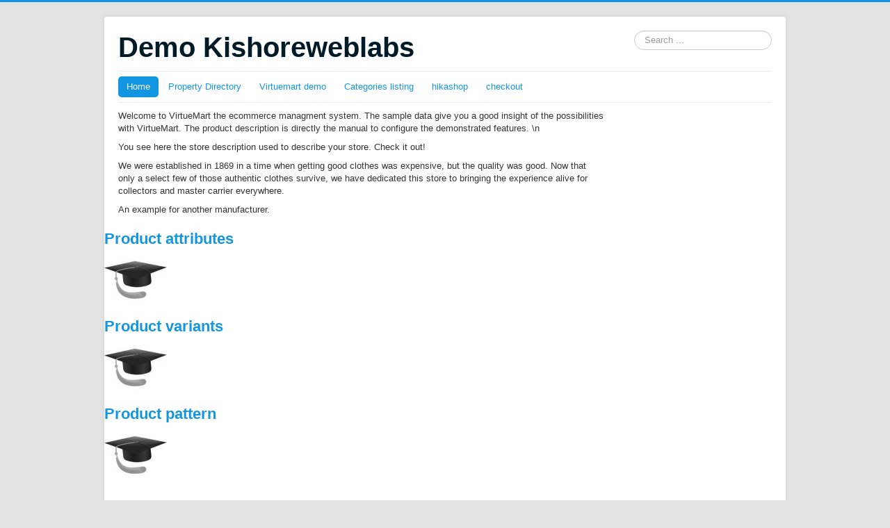

--- FILE ---
content_type: text/html; charset=utf-8
request_url: http://demo.kishoreweblabs.com/home/manufacturer/producer/by,mf_name?keyword=
body_size: 8305
content:
<!DOCTYPE html>
<html lang="en-gb" dir="ltr">
<head>
	<meta name="viewport" content="width=device-width, initial-scale=1.0" />
	<meta charset="utf-8" />
	<base href="http://demo.kishoreweblabs.com/home/manufacturer/producer/by,mf_name" />
	<meta name="title" content="Home Producer" />
	<meta name="description" content=".  Read more" />
	<meta name="generator" content="Joomla! - Open Source Content Management" />
	<title>Home Producer</title>
	<link href="http://demo.kishoreweblabs.com/home/manufacturer/producer" rel="canonical" />
	<link href="/templates/protostar/favicon.ico" rel="shortcut icon" type="image/vnd.microsoft.icon" />
	<link href="http://demo.kishoreweblabs.com/component/search/?Itemid=101&amp;orderby=mf_name&amp;virtuemart_manufacturer_id=3&amp;limit=6&amp;format=opensearch" rel="search" title="Search Demo Kishoreweblabs" type="application/opensearchdescription+xml" />
	<link href="/components/com_virtuemart/assets/css/vm-ltr-common.css?vmver=9d56ad2a" rel="stylesheet" />
	<link href="/components/com_virtuemart/assets/css/vm-ltr-site.css?vmver=9d56ad2a" rel="stylesheet" />
	<link href="/components/com_virtuemart/assets/css/vm-ltr-reviews.css?vmver=9d56ad2a" rel="stylesheet" />
	<link href="/components/com_virtuemart/assets/css/chosen.css?vmver=9d56ad2a" rel="stylesheet" />
	<link href="/components/com_virtuemart/assets/css/jquery.fancybox-1.3.4.css?vmver=9d56ad2a" rel="stylesheet" />
	<link href="/templates/protostar/css/template.css?50da4f211cd9db50132ca2693451f2be" rel="stylesheet" />
	<link href="/media/com_hikashop/css/hikashop.css?v=351" rel="stylesheet" />
	<link href="/media/com_hikashop/css/frontend_default.css?t=1536701273" rel="stylesheet" />
	<link href="/plugins/hikashop/cartnotify/media/notify-metro.css" rel="stylesheet" />
	<style>

	body.site {
		border-top: 3px solid #1396e2;
		background-color: #e3e3e3;
	}
	a {
		color: #1396e2;
	}
	.nav-list > .active > a,
	.nav-list > .active > a:hover,
	.dropdown-menu li > a:hover,
	.dropdown-menu .active > a,
	.dropdown-menu .active > a:hover,
	.nav-pills > .active > a,
	.nav-pills > .active > a:hover,
	.btn-primary {
		background: #1396e2;
	}
#hikashop_category_information_module_118 div.hikashop_subcontainer,
#hikashop_category_information_module_118 .hikashop_rtop *,#hikashop_category_information_module_118 .hikashop_rbottom * { background:#FFFFFF; }
#hikashop_category_information_module_118 div.hikashop_subcontainer,
#hikashop_category_information_module_118 div.hikashop_subcontainer span,
#hikashop_category_information_module_118 div.hikashop_container { text-align:center; }
#hikashop_category_information_module_118 div.hikashop_container { margin:10px 10px; }
#hikashop_category_information_module_118 .hikashop_subcontainer { -moz-border-radius: 5px; -webkit-border-radius: 5px; -khtml-border-radius: 5px; border-radius: 5px; }div.mod_search80 input[type="search"]{ width:auto; }
	</style>
	<script src="/media/jui/js/jquery.min.js?50da4f211cd9db50132ca2693451f2be"></script>
	<script src="/media/jui/js/jquery-noconflict.js?50da4f211cd9db50132ca2693451f2be"></script>
	<script src="/media/jui/js/jquery-migrate.min.js?50da4f211cd9db50132ca2693451f2be"></script>
	<script src="http://demo.kishoreweblabs.com/media/plg_content_vmmscroll/js/jquery-jscroll.js"></script>
	<script src="http://demo.kishoreweblabs.com/media/plg_content_vmmscroll/js/vmmscroll.js"></script>
	<script src="/components/com_virtuemart/assets/js/jquery-ui.min.js?vmver=1.9.2"></script>
	<script src="/components/com_virtuemart/assets/js/jquery.ui.autocomplete.html.js"></script>
	<script src="/components/com_virtuemart/assets/js/jquery.noconflict.js" async></script>
	<script src="/components/com_virtuemart/assets/js/vmsite.js?vmver=9d56ad2a"></script>
	<script src="/components/com_virtuemart/assets/js/chosen.jquery.min.js?vmver=9d56ad2a"></script>
	<script src="/components/com_virtuemart/assets/js/vmprices.js?vmver=9d56ad2a"></script>
	<script src="/components/com_virtuemart/assets/js/cvfind.js?vmver=9d56ad2a"></script>
	<script src="/components/com_virtuemart/assets/js/fancybox/jquery.fancybox-1.3.4.pack.js?vmver=9d56ad2a"></script>
	<script src="/components/com_virtuemart/assets/js/dynupdate.js?vmver=9d56ad2a"></script>
	<script src="/media/jui/js/bootstrap.min.js?50da4f211cd9db50132ca2693451f2be"></script>
	<script src="/templates/protostar/js/template.js?50da4f211cd9db50132ca2693451f2be"></script>
	<!--[if lt IE 9]><script src="/media/jui/js/html5.js?50da4f211cd9db50132ca2693451f2be"></script><![endif]-->
	<script src="/media/com_hikashop/js/hikashop.js?v=351"></script>
	<!--[if lt IE 9]><script src="/media/system/js/html5fallback.js?50da4f211cd9db50132ca2693451f2be"></script><![endif]-->
	<script src="/plugins/hikashop/cartnotify/media/notify.min.js"></script>
	<script>
var vmmscroll_data={"mscroll_autotrigger":"1","mscroll_autotrigger_until":"3","mscroll_product_element":".browse-view","mscroll_pagination":".vm-pagination","mscroll_pagination_next_btn":null,"mscroll_addpage":"1","mscroll_loading_html":"<div style='text-align:center;'> Loading..<br \/><img src='http:\/\/demo.kishoreweblabs.com\/media\/plg_content_vmmscroll\/images\/loader.gif' \/><\/div>","mscroll_addpage_html":"<hr \/><div><h4>Page {pageno} <\/h4><\/div>","mscroll_next_button":"<div style='text-align:center;'><a href={href} class='btn btn-warning'>Load More !<\/a><\/div>","mscroll_retrigger_until":"3","mscroll_theme":"1","mscroll_pre_script":null,"mscroll_script":null,"mscroll_debug":"0","mscroll_cache":"1","tmpl":"raw","page_id":"0_mf_name__3_6"};//<![CDATA[ 
if (typeof Virtuemart === "undefined"){
	var Virtuemart = {};}
var vmSiteurl = 'http://demo.kishoreweblabs.com/' ;
Virtuemart.vmSiteurl = vmSiteurl;
var vmLang = '&lang=en';
Virtuemart.vmLang = vmLang; 
var vmLangTag = 'en';
Virtuemart.vmLangTag = vmLangTag;
var Itemid = '&Itemid=101';
Virtuemart.addtocart_popup = "1" ; 
var usefancy = true; //]]>

jQuery.notify.defaults({"arrowShow":false,"globalPosition":"top right","elementPosition":"top right","clickToHide":true,"autoHideDelay":5000,"autoHide":true});
window.cartNotifyParams = {"reference":"global","img_url":"\/media\/com_hikashop\/images\/icons\/icon-32-newproduct.png","title":"Product added to the cart","text":"Product successfully added to the cart","wishlist_title":"Product added to the wishlist","wishlist_text":"Product successfully added to the wishlist","list_title":"Products added to the cart","list_text":"Products successfully added to the cart","list_wishlist_title":"Products added to the wishlist","list_wishlist_text":"Products successfully added to the wishlist","err_title":"Product not added to the cart","err_text":"Product not added to the cart","err_wishlist_title":"Product not added to the wishlist","err_wishlist_text":"Product not added to the wishlist"};

	</script>

</head>
<body class="site com_virtuemart view-category no-layout no-task itemid-101">
	<!-- Body -->
	<div class="body" id="top">
		<div class="container">
			<!-- Header -->
			<header class="header" role="banner">
				<div class="header-inner clearfix">
					<a class="brand pull-left" href="/">
						<span class="site-title" title="Demo Kishoreweblabs">Demo Kishoreweblabs</span>											</a>
					<div class="header-search pull-right">
						<div class="search mod_search80">
	<form action="/home" method="post" class="form-inline" role="search">
		<label for="mod-search-searchword80" class="element-invisible">Search ...</label> <input name="searchword" id="mod-search-searchword80" maxlength="200"  class="inputbox search-query input-medium" type="search" size="20" placeholder="Search ..." />		<input type="hidden" name="task" value="search" />
		<input type="hidden" name="option" value="com_search" />
		<input type="hidden" name="Itemid" value="101" />
	</form>
</div>

					</div>
				</div>
			</header>
							<nav class="navigation" role="navigation">
					<div class="navbar pull-left">
						<a class="btn btn-navbar collapsed" data-toggle="collapse" data-target=".nav-collapse">
							<span class="element-invisible">Toggle Navigation</span>
							<span class="icon-bar"></span>
							<span class="icon-bar"></span>
							<span class="icon-bar"></span>
						</a>
					</div>
					<div class="nav-collapse">
						<ul class="nav menu nav-pills mod-list">
<li class="item-101 current active"><a href="/home" >Home</a></li><li class="item-119"><a href="/property" >Property Directory</a></li><li class="item-122 default"><a href="/" >Virtuemart demo</a></li><li class="item-140"><a href="/hikashop-menu-for-categories-listing" >Categories listing</a></li><li class="item-141"><a href="/hikashop-menu-for-products-listing" >hikashop</a></li><li class="item-154"><a href="/checkout" >checkout</a></li></ul>

					</div>
				</nav>
						
			<div class="row-fluid">
								<main id="content" role="main" class="span9">
					<!-- Begin Content -->
					
					<div id="system-message-container">
	</div>

					 <div class="category-view"> 	<div class="vendor-store-desc">
		<p>Welcome to VirtueMart the ecommerce managment system. The sample data give you a good insight of the possibilities with VirtueMart. The product description is directly the manual to configure the demonstrated features. \n </p><p>You see here the store description used to describe your store. Check it out!</p> <p>We were established in 1869 in a time when getting good clothes was expensive, but the quality was good. Now that only a select few of those authentic clothes survive, we have dedicated this store to bringing the experience alive for collectors and master carrier everywhere.</p>	</div>
<div class="category_description">
	</div>
        <div class="manufacturer-description">
			<p>An example for another manufacturer.</p>        </div>
	
<div class="category-view">

  <div class="row">
            <div class="category floatleft width33 vertical-separator">
      <div class="spacer">
        <h2>
          <a href="/home/product-attributes" title="Product attributes"  >
          Product attributes          <br />
          <img src="/images/virtuemart/category/resized/student_hat_16_0x90.jpg" alt="student_hat_16" class="browseCategoryImage" />          </a>
        </h2>
      </div>
    </div>
	        <div class="category floatleft width33 vertical-separator">
      <div class="spacer">
        <h2>
          <a href="/home/product-variants" title="Product variants"  >
          Product variants          <br />
          <img src="/images/virtuemart/category/resized/student_hat_16_0x90.jpg" alt="student_hat_16" class="browseCategoryImage" />          </a>
        </h2>
      </div>
    </div>
	        <div class="category floatleft width33 ">
      <div class="spacer">
        <h2>
          <a href="/home/product-pattern" title="Product pattern"  >
          Product pattern          <br />
          <img src="/images/virtuemart/category/resized/student_hat_16_0x90.jpg" alt="student_hat_16" class="browseCategoryImage" />          </a>
        </h2>
      </div>
    </div>
	        <div class="clear"></div>
	</div>
		    	    <div class="horizontal-separator"></div>
	      <div class="row">
            <div class="category floatleft width33 vertical-separator">
      <div class="spacer">
        <h2>
          <a href="/home/pagination" title="Pagination"  >
          Pagination          <br />
          <img src="/images/virtuemart/category/resized/student_hat_16_0x90.jpg" alt="student_hat_16" class="browseCategoryImage" />          </a>
        </h2>
      </div>
    </div>
	        <div class="category floatleft width33 vertical-separator">
      <div class="spacer">
        <h2>
          <a href="/home/headpiece" title="Headpiece"  >
          Headpiece          <br />
          <img src="/images/virtuemart/product/resized/hat1_0x90.png" alt="virtuemart #1" class="browseCategoryImage" />          </a>
        </h2>
      </div>
    </div>
	        <div class="category floatleft width33 ">
      <div class="spacer">
        <h2>
          <a href="/home/wear" title="Wear"  >
          Wear          <br />
          <img src="/images/virtuemart/product/resized/tshirt5_0x90.png" alt="virtuemart warp5" class="browseCategoryImage" />          </a>
        </h2>
      </div>
    </div>
	        <div class="clear"></div>
	</div>
		    </div><div class="browse-view">

	<!--BEGIN Search Box -->
	<div class="virtuemart_search">
		<form action="/home" method="get">
			
						<div class="vm-search-custom-values">
				<div class="vm-search-custom-values-group"><div class="vm-custom-title-select">String, searchable attribute</div><select id="customfields98" name="customfields[98]" class="inputbox vm-chzn-select changeSendForm">
	<option value="" selected="selected">-- Select --</option>
	<option value="String, in cart">String, in cart</option>
</select>
</div><div class="clear"></div>			</div>
						<div class="vm-search-custom-search-input">
				<input name="keyword" class="inputbox" type="text" size="40" value=""/>
				<input type="submit" value="Search in shop" class="button" onclick="this.form.keyword.focus();"/>
								<span class="vm-search-descr"> Leave the search box empty to find all products, or enter a search term to find a specific product.</span>
			</div>

			<!-- input type="hidden" name="showsearch" value="true"/ -->
			<input type="hidden" name="view" value="category"/>
			<input type="hidden" name="option" value="com_virtuemart"/>
			<input type="hidden" name="virtuemart_category_id" value="0"/>
			<input type="hidden" name="Itemid" value="101"/>
		</form>
	</div>
	<!-- End Search Box -->

<div class="orderby-displaynumber">
	<div class="floatleft vm-order-list">
		<div class="orderlistcontainer"><div class="title">Sort by</div><div class="activeOrder"><a title=" +/-" href="/home/manufacturer/producer/by,mf_name/dirDesc?keyword=">Manufacturer Name  +/-</a></div><div class="orderlist"><div><a title="Product Name" href="/home/manufacturer/producer/by,product_name?keyword=">Product Name</a></div><div><a title="Product SKU" href="/home/manufacturer/producer/by,product_sku?keyword=">Product SKU</a></div><div><a title="Ordering" href="/home/manufacturer/producer/by,ordering?keyword=">Ordering</a></div></div></div>		 <div class="orderlistcontainer"><div class="title">Manufacturer: </div><div class="activeOrder">Producer</div><div class="orderlist"><div><a title="" href="/by,mf_name">All Manufacturers</a></div><div><a title="Default" href="/home/manufacturer/default/by,mf_name?keyword=">Default</a></div><div><a title="Manufacturer" href="/home/manufacturer/manufacturer/by,mf_name?keyword=">Manufacturer</a></div></div></div><div class="clear"></div>	</div>
	<div class="vm-pagination vm-pagination-top">
				<span class="vm-page-counter"></span>
	</div>
	<div class="floatright display-number">
Results 1 - 6 of 6<br/><select id="limit" name="limit" class="inputbox" size="1" onchange="window.top.location.href=this.options[this.selectedIndex].value">
	<option value="/home/manufacturer/producer/by,mf_name?keyword=" selected="selected">6</option>
	<option value="/home/manufacturer/producer/by,mf_name/results,1-12?keyword=">12</option>
	<option value="/home/manufacturer/producer/by,mf_name/results,1-18?keyword=">18</option>
</select>
</div>

	<div class="clear"></div>
</div> <!-- end of orderby-displaynumber -->

<h1>Producer</h1>

		<div class="row">
			<div class="product vm-col vm-col-3 vertical-separator">
		<div class="spacer product-container">
			<div class="vm-product-media-container">

					<a title="Dress Shirt with tie" href="/home/wear/dress-shirt-with-tie-detail">
						<img src="/images/virtuemart/product/resized/shirt1_0x90.png" alt="virtuemart sample" class="browseProductImage" />					</a>

			</div>

			<div class="vm-product-rating-container">
				
<div title=" Rating: 5/5" class="ratingbox" >
  <div class="stars-orange" style="width:110.4px"></div>
</div>
						<span class="vmicon vm2-normalstock" title="We have plenty of stock for this product"></span>
							</div>


				<div class="vm-product-descr-container-1">
					<h2><a href="/home/wear/dress-shirt-with-tie-detail" >Dress Shirt with tie</a></h2>
										<p class="product_s_desc">
						Fine feathers make fine birds - time to get serious.											</p>
							</div>


						<div class="vm3pr-6"> <div class="product-price" id="productPrice154">
	<div class="PricebasePriceVariant vm-display vm-price-value"><span class="vm-price-desc">Base price for variant: </span><span class="PricebasePriceVariant">40,83 €</span></div><div class="PricesalesPrice vm-display vm-price-value"><span class="vm-price-desc">Sales price: </span><span class="PricesalesPrice">49,00 €</span></div><div class="PricepriceWithoutTax vm-display vm-price-value"><span class="vm-price-desc">Sales price without tax: </span><span class="PricepriceWithoutTax">40,83 €</span></div><div class="PricediscountAmount vm-nodisplay"><span class="vm-price-desc">Discount: </span><span class="PricediscountAmount"></span></div><div class="PricetaxAmount vm-display vm-price-value"><span class="vm-price-desc">Tax amount: </span><span class="PricetaxAmount">8,17 €</span></div><div class="PriceunitPrice vm-nodisplay"><span class="vm-price-desc">Price / COM_VIRTUEMART_UNIT_SYMBOL_: </span><span class="PriceunitPrice"></span></div></div>				<div class="clear"></div>
			</div>
						<div class="vm3pr-2"> 	<div class="addtocart-area">
		<form method="post" class="product js-recalculate" action="/home" autocomplete="off" >
			<div class="vm-customfields-wrap">
					<div class="product-fields">
		<div class="product-field product-field-type-A">
									<span class="product-fields-title-wrapper"><span class="product-fields-title"><strong>Generic Child Variant</strong></span>
						<span class="hasTooltip" title="&lt;strong&gt;Generic Child Variant&lt;/strong&gt;&lt;br /&gt;Also with tooltip"><img src="/media/system/images/tooltip.png" alt="Tooltip" /></span></span>
				<div class="product-field-display"><select name="field[154][412][customfield_value]" size="1" class="vm-chzn-select no-vm-bind avselection" onchange="window.top.location.href=this.options[this.selectedIndex].value" reload=1>
	<option value="/home/dress-shirt-with-tie-detail" selected="selected">Choose a variant</option>
	<option value="/home/wear/dress-shirt-with-tie-s-detail">DS-Small (49,00 &euro;)</option>
	<option value="/home/wear/dress-shirt-with-tie-l-detail">DS-Large (49,00 &euro;)</option>
</select>
</div>			</div>
		      <div class="clear"></div>
	</div>
	<div class="product-fields">
		<div class="product-field product-field-type-S">
									<span class="product-fields-title-wrapper"><span class="product-fields-title"><strong>String, is input</strong></span>
						<span class="hasTooltip" title="&lt;strong&gt;String, is input&lt;/strong&gt;&lt;br /&gt;Select a variant"><img src="/media/system/images/tooltip.png" alt="Tooltip" /></span></span>
				<div class="product-field-display"><select name="customProductData[154][13]" class="vm-chzn-select">
	<option value="413">Silver Buttons +0,00 &euro;</option>
	<option value="414">Gold Buttons +12,00 &euro;</option>
</select>
</div>			</div>
		      <div class="clear"></div>
	</div>
			</div>			
				
    <div class="addtocart-bar">
	            <!-- <label for="quantity154" class="quantity_box">Quantity: </label> -->
            <span class="quantity-box">
				<input type="hidden" class="quantity-input js-recalculate" name="quantity[]"
                       data-errStr="You can buy this product only in multiples of %s pieces!"
                       value="1" init="1" step="1"  />
			</span>
			<span class="addtocart-button">
				<span name="addtocart" class="addtocart-button-disabled" title="Choose a variant" >Choose a variant</span>                </span>             <input type="hidden" name="virtuemart_product_id[]" value="154"/>
            <noscript><input type="hidden" name="task" value="add"/></noscript> 
    </div>			<input type="hidden" name="option" value="com_virtuemart"/>
			<input type="hidden" name="view" value="cart"/>
			<input type="hidden" name="virtuemart_product_id[]" value="154"/>
			<input type="hidden" name="pname" value="Dress Shirt with tie"/>
			<input type="hidden" name="pid" value="154"/>
			<input type="hidden" name="Itemid" value="101"/>		</form>

	</div>

			</div>

			<div class="vm-details-button">
				<a href="/home/wear/dress-shirt-with-tie-detail" title="Dress Shirt with tie" class="product-details">Product details</a>			</div>
				</div>
	</div>

		<div class="product vm-col vm-col-3 vertical-separator">
		<div class="spacer product-container">
			<div class="vm-product-media-container">

					<a title="T-Shirt classic blue" href="/home/wear/t-shirt-classic-blue-detail">
						<img src="/images/virtuemart/product/resized/tshirt8_0x90.png" alt="virtuemart sample" class="browseProductImage" />					</a>

			</div>

			<div class="vm-product-rating-container">
				
<div title=" Rating: 5/5" class="ratingbox" >
  <div class="stars-orange" style="width:115.2px"></div>
</div>
						<span class="vmicon vm2-normalstock" title="We have plenty of stock for this product"></span>
							</div>


				<div class="vm-product-descr-container-1">
					<h2><a href="/home/wear/t-shirt-classic-blue-detail" >T-Shirt classic blue</a></h2>
										<p class="product_s_desc">
						Freetime & leisure 360° comrade.											</p>
							</div>


						<div class="vm3pr-6"> <div class="product-price" id="productPrice155">
	<div class="PricebasePriceVariant vm-display vm-price-value"><span class="vm-price-desc">Base price for variant: </span><span class="PricebasePriceVariant">24,17 €</span></div><span class="price-crossed" ></span><div class="PricesalesPrice vm-display vm-price-value"><span class="vm-price-desc">Sales price: </span><span class="PricesalesPrice">27,55 €</span></div><div class="PricediscountedPriceWithoutTax vm-display vm-price-value"><span class="vm-price-desc">Sales price without tax: </span><span class="PricediscountedPriceWithoutTax">22,96 €</span></div><div class="PricediscountAmount vm-display vm-price-value"><span class="vm-price-desc">Discount: </span><span class="PricediscountAmount">-1,45 €</span></div><div class="PricetaxAmount vm-display vm-price-value"><span class="vm-price-desc">Tax amount: </span><span class="PricetaxAmount">4,59 €</span></div><div class="PriceunitPrice vm-nodisplay"><span class="vm-price-desc">Price / COM_VIRTUEMART_UNIT_SYMBOL_: </span><span class="PriceunitPrice"></span></div></div>				<div class="clear"></div>
			</div>
						<div class="vm3pr-2"> 	<div class="addtocart-area">
		<form method="post" class="product js-recalculate" action="/home" autocomplete="off" >
			<div class="vm-customfields-wrap">
					<div class="product-fields">
		<div class="product-field product-field-type-A">
									<span class="product-fields-title-wrapper"><span class="product-fields-title"><strong>Generic Child Variant</strong></span>
						<span class="hasTooltip" title="&lt;strong&gt;Generic Child Variant&lt;/strong&gt;&lt;br /&gt;Also with tooltip"><img src="/media/system/images/tooltip.png" alt="Tooltip" /></span></span>
				<div class="product-field-display"><select name="field[155][415][customfield_value]" size="1" class="vm-chzn-select no-vm-bind avselection" onchange="window.top.location.href=this.options[this.selectedIndex].value" reload=1>
	<option value="/home/t-shirt-classic-blue-detail" selected="selected">Choose a variant</option>
	<option value="/home/wear/t-shirt-classic-s-detail">TS-Small (27,55 &euro;)</option>
	<option value="/home/wear/t-shirt-classic-m-detail">TS-Medium (27,55 &euro;)</option>
	<option value="/home/wear/t-shirt-classic-l-detail">TS-Large (27,55 &euro;)</option>
</select>
</div>			</div>
		      <div class="clear"></div>
	</div>
			</div>			
				
    <div class="addtocart-bar">
	            <!-- <label for="quantity155" class="quantity_box">Quantity: </label> -->
            <span class="quantity-box">
				<input type="hidden" class="quantity-input js-recalculate" name="quantity[]"
                       data-errStr="You can buy this product only in multiples of %s pieces!"
                       value="1" init="1" step="1"  />
			</span>
			<span class="addtocart-button">
				<span name="addtocart" class="addtocart-button-disabled" title="Choose a variant" >Choose a variant</span>                </span>             <input type="hidden" name="virtuemart_product_id[]" value="155"/>
            <noscript><input type="hidden" name="task" value="add"/></noscript> 
    </div>			<input type="hidden" name="option" value="com_virtuemart"/>
			<input type="hidden" name="view" value="cart"/>
			<input type="hidden" name="virtuemart_product_id[]" value="155"/>
			<input type="hidden" name="pname" value="T-Shirt classic blue"/>
			<input type="hidden" name="pid" value="155"/>
			<input type="hidden" name="Itemid" value="101"/>		</form>

	</div>

			</div>

			<div class="vm-details-button">
				<a href="/home/wear/t-shirt-classic-blue-detail" title="T-Shirt classic blue" class="product-details">Product details</a>			</div>
				</div>
	</div>

		<div class="product vm-col vm-col-3 ">
		<div class="spacer product-container">
			<div class="vm-product-media-container">

					<a title="PATTERN Product variants" href="/home/product-variants/pattern-product-variants-detail">
						<img src="/images/virtuemart/product/resized/cart_logo_0x90.jpg" alt="virtuemart cart logo" class="browseProductImage" />					</a>

			</div>

			<div class="vm-product-rating-container">
				
<div title=" Rating: 5/5" class="ratingbox" >
  <div class="stars-orange" style="width:110.4px"></div>
</div>
						<span class="vmicon vm2-normalstock" title="We have plenty of stock for this product"></span>
							</div>


				<div class="vm-product-descr-container-1">
					<h2><a href="/home/product-variants/pattern-product-variants-detail" >PATTERN Product variants</a></h2>
										<p class="product_s_desc">
											</p>
							</div>


						<div class="vm3pr-6"> <div class="product-price" id="productPrice170">
	<div class="PricebasePriceVariant vm-display vm-price-value"><span class="vm-price-desc">Base price for variant: </span><span class="PricebasePriceVariant">10,00 €</span></div><div class="PricesalesPrice vm-display vm-price-value"><span class="vm-price-desc">Sales price: </span><span class="PricesalesPrice">11,00 €</span></div><div class="PricepriceWithoutTax vm-display vm-price-value"><span class="vm-price-desc">Sales price without tax: </span><span class="PricepriceWithoutTax">10,00 €</span></div><div class="PricediscountAmount vm-nodisplay"><span class="vm-price-desc">Discount: </span><span class="PricediscountAmount"></span></div><div class="PricetaxAmount vm-display vm-price-value"><span class="vm-price-desc">Tax amount: </span><span class="PricetaxAmount">1,00 €</span></div><div class="PriceunitPrice vm-nodisplay"><span class="vm-price-desc">Price / COM_VIRTUEMART_UNIT_SYMBOL_: </span><span class="PriceunitPrice"></span></div></div>				<div class="clear"></div>
			</div>
						<div class="vm3pr-2"> 	<div class="addtocart-area">
		<form method="post" class="product js-recalculate" action="/home" autocomplete="off" >
			<div class="vm-customfields-wrap">
							</div>			
				
    <div class="addtocart-bar">
	            <!-- <label for="quantity170" class="quantity_box">Quantity: </label> -->
            <span class="quantity-box">
				<input type="text" class="quantity-input js-recalculate" name="quantity[]"
                       data-errStr="You can buy this product only in multiples of %s pieces!"
                       value="1" init="1" step="1"  />
			</span>
			                <span class="quantity-controls js-recalculate">
				<input type="button" class="quantity-controls quantity-plus"/>
				<input type="button" class="quantity-controls quantity-minus"/>
			</span>
			<span class="addtocart-button">
				<input type="submit" name="addtocart" class="addtocart-button" value="Add to Cart" title="Add to Cart" />                </span>             <input type="hidden" name="virtuemart_product_id[]" value="170"/>
            <noscript><input type="hidden" name="task" value="add"/></noscript> 
    </div>			<input type="hidden" name="option" value="com_virtuemart"/>
			<input type="hidden" name="view" value="cart"/>
			<input type="hidden" name="virtuemart_product_id[]" value="170"/>
			<input type="hidden" name="pname" value="PATTERN Product variants"/>
			<input type="hidden" name="pid" value="170"/>
			<input type="hidden" name="Itemid" value="101"/>		</form>

	</div>

			</div>

			<div class="vm-details-button">
				<a href="/home/product-variants/pattern-product-variants-detail" title="PATTERN Product variants" class="product-details">Product details</a>			</div>
				</div>
	</div>

	    <div class="clear"></div>
  </div>
      	<div class="horizontal-separator"></div>
			<div class="row">
			<div class="product vm-col vm-col-3 vertical-separator">
		<div class="spacer product-container">
			<div class="vm-product-media-container">

					<a title="Advanced PATTERN" href="/home/product-pattern/advanced-pattern-detail">
						<img src="/images/virtuemart/product/resized/cart_logo_0x90.jpg" alt="virtuemart cart logo" class="browseProductImage" />					</a>

			</div>

			<div class="vm-product-rating-container">
				
<div title=" Rating: 4/5" class="ratingbox" >
  <div class="stars-orange" style="width:105.6px"></div>
</div>
						<span class="vmicon vm2-normalstock" title="We have plenty of stock for this product"></span>
							</div>


				<div class="vm-product-descr-container-1">
					<h2><a href="/home/product-pattern/advanced-pattern-detail" >Advanced PATTERN</a></h2>
										<p class="product_s_desc">
						Showcase advanced pattern usage.											</p>
							</div>


						<div class="vm3pr-5"> <div class="product-price" id="productPrice204">
	<div class="PricebasePriceVariant vm-display vm-price-value"><span class="vm-price-desc">Base price for variant: </span><span class="PricebasePriceVariant">25,00 €</span></div><div class="PricesalesPrice vm-display vm-price-value"><span class="vm-price-desc">Sales price: </span><span class="PricesalesPrice">30,00 €</span></div><div class="PricepriceWithoutTax vm-display vm-price-value"><span class="vm-price-desc">Sales price without tax: </span><span class="PricepriceWithoutTax">25,00 €</span></div><div class="PricediscountAmount vm-nodisplay"><span class="vm-price-desc">Discount: </span><span class="PricediscountAmount"></span></div><div class="PricetaxAmount vm-display vm-price-value"><span class="vm-price-desc">Tax amount: </span><span class="PricetaxAmount">5,00 €</span></div><div class="PriceunitPrice vm-nodisplay"><span class="vm-price-desc">Price / COM_VIRTUEMART_UNIT_SYMBOL_: </span><span class="PriceunitPrice"></span></div></div>				<div class="clear"></div>
			</div>
						<div class="vm3pr-3"> 	<div class="addtocart-area">
		<form method="post" class="product js-recalculate" action="/home" autocomplete="off" >
			<div class="vm-customfields-wrap">
							</div>			
				
    <div class="addtocart-bar">
	            <!-- <label for="quantity204" class="quantity_box">Quantity: </label> -->
            <span class="quantity-box">
				<input type="text" class="quantity-input js-recalculate" name="quantity[]"
                       data-errStr="You can buy this product only in multiples of %s pieces!"
                       value="1" init="1" step="1"  />
			</span>
			                <span class="quantity-controls js-recalculate">
				<input type="button" class="quantity-controls quantity-plus"/>
				<input type="button" class="quantity-controls quantity-minus"/>
			</span>
			<span class="addtocart-button">
				<input type="submit" name="addtocart" class="addtocart-button" value="Add to Cart" title="Add to Cart" />                </span>             <input type="hidden" name="virtuemart_product_id[]" value="204"/>
            <noscript><input type="hidden" name="task" value="add"/></noscript> 
    </div>			<input type="hidden" name="option" value="com_virtuemart"/>
			<input type="hidden" name="view" value="cart"/>
			<input type="hidden" name="virtuemart_product_id[]" value="204"/>
			<input type="hidden" name="pname" value="Advanced PATTERN"/>
			<input type="hidden" name="pid" value="204"/>
			<input type="hidden" name="Itemid" value="101"/>		</form>

	</div>

			</div>

			<div class="vm-details-button">
				<a href="/home/product-pattern/advanced-pattern-detail" title="Advanced PATTERN" class="product-details">Product details</a>			</div>
				</div>
	</div>

		<div class="product vm-col vm-col-3 vertical-separator">
		<div class="spacer product-container">
			<div class="vm-product-media-container">

					<a title="Multi Variant" href="/home/product-variants/multi-variant-detail">
						<img src="/images/virtuemart/product/resized/tshirt5_0x90.png" alt="virtuemart warp5" class="browseProductImage" />					</a>

			</div>

			<div class="vm-product-rating-container">
				
<div title=" Rating: 5/5" class="ratingbox" >
  <div class="stars-orange" style="width:120px"></div>
</div>
						<span class="vmicon vm2-normalstock" title="We have plenty of stock for this product"></span>
							</div>


				<div class="vm-product-descr-container-1">
					<h2><a href="/home/product-variants/multi-variant-detail" >Multi Variant</a></h2>
										<p class="product_s_desc">
						Depended Multivariants											</p>
							</div>


						<div class="vm3pr-5"> <div class="product-price" id="productPrice300">
	<div class="PricebasePriceVariant vm-display vm-price-value"><span class="vm-price-desc">Base price for variant: </span><span class="PricebasePriceVariant">10,00 €</span></div><div class="PricesalesPrice vm-display vm-price-value"><span class="vm-price-desc">Sales price: </span><span class="PricesalesPrice">11,00 €</span></div><div class="PricepriceWithoutTax vm-display vm-price-value"><span class="vm-price-desc">Sales price without tax: </span><span class="PricepriceWithoutTax">10,00 €</span></div><div class="PricediscountAmount vm-nodisplay"><span class="vm-price-desc">Discount: </span><span class="PricediscountAmount"></span></div><div class="PricetaxAmount vm-display vm-price-value"><span class="vm-price-desc">Tax amount: </span><span class="PricetaxAmount">1,00 €</span></div><div class="PriceunitPrice vm-nodisplay"><span class="vm-price-desc">Price / COM_VIRTUEMART_UNIT_SYMBOL_: </span><span class="PriceunitPrice"></span></div></div>				<div class="clear"></div>
			</div>
						<div class="vm3pr-3"> 	<div class="addtocart-area">
		<form method="post" class="product js-recalculate" action="/home" autocomplete="off" >
			<div class="vm-customfields-wrap">
					<div class="product-fields">
		<div class="product-field product-field-type-C">
									<span class="product-fields-title-wrapper"><span class="product-fields-title"><strong>Multi Variant</strong></span>
						<span class="hasTooltip" title="&lt;strong&gt;Multi Variant&lt;/strong&gt;&lt;br /&gt;Also with tooltip"><img src="/media/system/images/tooltip.png" alt="Tooltip" /></span></span>
				<div class="product-field-display"><select name="field[300][300][customfield_value][0]" class="vm-chzn-select cvselection no-vm-bind" style="min-width:70px;" reload="1" data-cvsel="field300">
	<option value="" selected="selected">-- Select --</option>
	<option value="46.0000">46.0</option>
	<option value="51.0000">51.0</option>
	<option value="56.0000">56.0</option>
	<option value="61.0000">61.0</option>
</select>
<select name="field[300][300][customfield_value][1]" class="vm-chzn-select cvselection no-vm-bind" style="min-width:70px;" reload="1" data-cvsel="field300">
	<option value="" selected="selected">-- Select --</option>
</select>
<select name="field[300][300][customfield_value][2]" class="vm-chzn-select cvselection no-vm-bind" style="min-width:70px;" reload="1" data-cvsel="field300">
	<option value="0" selected="selected">-- Select --</option>
</select>
</div>			</div>
		      <div class="clear"></div>
	</div>
			</div>			
				
    <div class="addtocart-bar">
	            <!-- <label for="quantity300" class="quantity_box">Quantity: </label> -->
            <span class="quantity-box">
				<input type="hidden" class="quantity-input js-recalculate" name="quantity[]"
                       data-errStr="You can buy this product only in multiples of %s pieces!"
                       value="1" init="1" step="1"  />
			</span>
			<span class="addtocart-button">
				<span name="addtocart" class="addtocart-button-disabled" title="Choose a variant" >Choose a variant</span>                </span>             <input type="hidden" name="virtuemart_product_id[]" value="300"/>
            <noscript><input type="hidden" name="task" value="add"/></noscript> 
    </div>			<input type="hidden" name="option" value="com_virtuemart"/>
			<input type="hidden" name="view" value="cart"/>
			<input type="hidden" name="virtuemart_product_id[]" value="300"/>
			<input type="hidden" name="pname" value="Multi Variant"/>
			<input type="hidden" name="pid" value="300"/>
			<input type="hidden" name="Itemid" value="101"/>		</form>

	</div>

			</div>

			<div class="vm-details-button">
				<a href="/home/product-variants/multi-variant-detail" title="Multi Variant" class="product-details">Product details</a>			</div>
				</div>
	</div>

		<div class="product vm-col vm-col-3 ">
		<div class="spacer product-container">
			<div class="vm-product-media-container">

					<a title="FAC #0 20" href="/home/pagination/fac-0-20-detail">
						<img src="/images/virtuemart/product/resized/cart_logo_0x90.jpg" alt="virtuemart cart logo" class="browseProductImage" />					</a>

			</div>

			<div class="vm-product-rating-container">
				
<div title=" Rating: 4/5" class="ratingbox" >
  <div class="stars-orange" style="width:91.2px"></div>
</div>
						<span class="vmicon vm2-normalstock" title="We have plenty of stock for this product"></span>
							</div>


				<div class="vm-product-descr-container-1">
					<h2><a href="/home/pagination/fac-0-20-detail" >FAC #0 20</a></h2>
										<p class="product_s_desc">
											</p>
							</div>


						<div class="vm3pr-5"> <div class="product-price" id="productPrice1200">
	<div class="PricebasePriceVariant vm-display vm-price-value"><span class="vm-price-desc">Base price for variant: </span><span class="PricebasePriceVariant">80,00 €</span></div><div class="PricesalesPrice vm-display vm-price-value"><span class="vm-price-desc">Sales price: </span><span class="PricesalesPrice">96,00 €</span></div><div class="PricepriceWithoutTax vm-display vm-price-value"><span class="vm-price-desc">Sales price without tax: </span><span class="PricepriceWithoutTax">80,00 €</span></div><div class="PricediscountAmount vm-nodisplay"><span class="vm-price-desc">Discount: </span><span class="PricediscountAmount"></span></div><div class="PricetaxAmount vm-display vm-price-value"><span class="vm-price-desc">Tax amount: </span><span class="PricetaxAmount">16,00 €</span></div><div class="PriceunitPrice vm-nodisplay"><span class="vm-price-desc">Price / COM_VIRTUEMART_UNIT_SYMBOL_: </span><span class="PriceunitPrice"></span></div></div>				<div class="clear"></div>
			</div>
						<div class="vm3pr-3"> 	<div class="addtocart-area">
		<form method="post" class="product js-recalculate" action="/home" autocomplete="off" >
			<div class="vm-customfields-wrap">
							</div>			
				
    <div class="addtocart-bar">
	            <!-- <label for="quantity1200" class="quantity_box">Quantity: </label> -->
            <span class="quantity-box">
				<input type="text" class="quantity-input js-recalculate" name="quantity[]"
                       data-errStr="You can buy this product only in multiples of %s pieces!"
                       value="1" init="1" step="1"  />
			</span>
			                <span class="quantity-controls js-recalculate">
				<input type="button" class="quantity-controls quantity-plus"/>
				<input type="button" class="quantity-controls quantity-minus"/>
			</span>
			<span class="addtocart-button">
				<input type="submit" name="addtocart" class="addtocart-button" value="Add to Cart" title="Add to Cart" />                </span>             <input type="hidden" name="virtuemart_product_id[]" value="1200"/>
            <noscript><input type="hidden" name="task" value="add"/></noscript> 
    </div>			<input type="hidden" name="option" value="com_virtuemart"/>
			<input type="hidden" name="view" value="cart"/>
			<input type="hidden" name="virtuemart_product_id[]" value="1200"/>
			<input type="hidden" name="pname" value="FAC #0 20"/>
			<input type="hidden" name="pid" value="1200"/>
			<input type="hidden" name="Itemid" value="101"/>		</form>

	</div>

			</div>

			<div class="vm-details-button">
				<a href="/home/pagination/fac-0-20-detail" title="FAC #0 20" class="product-details">Product details</a>			</div>
				</div>
	</div>

	    <div class="clear"></div>
  </div>
      		<div class="vm-pagination vm-pagination-bottom"><span class="vm-page-counter"></span></div>
	</div>

</div>

<!-- end browse-view --><script id="updateChosen_js" type="text/javascript">//<![CDATA[ 
if (typeof Virtuemart === "undefined")
	var Virtuemart = {},vm1;
	Virtuemart.updateChosenDropdownLayout = function() {
		var vm2string = {editImage: 'edit image',select_all_text: 'Select all',select_some_options_text: 'Available for all'};
		jQuery(".vm-chzn-select").each( function () {
			var swidth = jQuery(this).css("width")+10;
			jQuery(this).chosen({enable_select_all: true,select_all_text : vm2string.select_all_text,select_some_options_text:vm2string.select_some_options_text,disable_search_threshold: 5, width: swidth});
		});
	}
	Virtuemart.updateChosenDropdownLayout(); //]]>
</script><script id="vm.countryState_js" type="text/javascript">//<![CDATA[ 
jQuery(document).ready( function($) {
			$("#virtuemart_country_id_field").vm2front("list",{dest : "#virtuemart_state_id_field",ids : "",prefiks : ""});
		}); //]]>
</script><script id="vm.countryStateshipto__js" type="text/javascript">//<![CDATA[ 
jQuery(document).ready( function($) {
			$("#shipto_virtuemart_country_id_field").vm2front("list",{dest : "#shipto_virtuemart_state_id_field",ids : "",prefiks : "shipto_"});
		}); //]]>
</script><script id="cvselvarsa572c9000810c26c29c631f3d3a2294d_js" type="text/javascript">//<![CDATA[ 
jQuery(document).ready(function($) {
							
							$('select[data-cvsel="field300"]').off('change',Virtuemart.cvFind);
							$('select[data-cvsel="field300"]').on('change', { variants:[["/home/product-variants/multi-variant-detail","","","0"],["/home/product-variants/multi-variant-2-detail","46.0000","68.5000","Advanced"],["/home/product-variants/multi-variant-3-detail","46.0000","68.5000","Premium"],["/home/product-variants/multi-variant-4-detail","46.0000","71.0000","Advanced"],["/home/product-variants/multi-variant-5-detail","46.0000","71.0000","Premium"],["/home/product-variants/multi-variant-6-detail","51.0000","68.5000","Advanced"],["/home/product-variants/multi-variant-7-detail","51.0000","71.0000","Advanced"],["/home/product-variants/multi-variant-8-detail","51.0000","71.0000","Premium"],["/home/product-variants/multi-variant-9-detail","51.0000","73.5000","Advanced"],["/home/product-variants/multi-variant-10-detail","51.0000","73.5000","Premium"],["/home/product-variants/multi-variant-11-detail","56.0000","73.5000","Advanced"],["/home/product-variants/multi-variant-12-detail","56.0000","73.5000","Premium"],["/home/product-variants/multi-variant-13-detail","56.0000","76.0000","Advanced"],["/home/product-variants/multi-variant-14-detail","56.0000","76.0000","Premium"],["/home/product-variants/multi-variant-15-detail","61.0000","76.0000","Advanced"],["/home/product-variants/multi-variant-16-detail","61.0000","76.0000","Premium"]] },Virtuemart.cvFind);
						}); //]]>
</script><script id="ready.vmprices_js" type="text/javascript">//<![CDATA[ 
jQuery(document).ready(function($) {

		Virtuemart.product($("form.product"));
}); //]]>
</script><script id="updDynamicListeners_js" type="text/javascript">//<![CDATA[ 
jQuery(document).ready(function() { // GALT: Start listening for dynamic content update.
	// If template is aware of dynamic update and provided a variable let's
	// set-up the event listeners.
	//if (Virtuemart.container)
		Virtuemart.updateDynamicUpdateListeners();

}); //]]>
</script><script id="vm.hover_js" type="text/javascript">//<![CDATA[ 
jQuery(document).ready(function () {
	jQuery('.orderlistcontainer').hover(
		function() { jQuery(this).find('.orderlist').stop().show()},
		function() { jQuery(this).find('.orderlist').stop().hide()}
	)
}); //]]>
</script><script id="sendFormChange_js" type="text/javascript">//<![CDATA[ 
jQuery(document).ready(function() {

jQuery(".changeSendForm")
	.off("change",Virtuemart.sendCurrForm)
    .on("change",Virtuemart.sendCurrForm);
}) //]]>
</script><script id="popups_js" type="text/javascript">//<![CDATA[ 
jQuery(document).ready(function($) {
		
		$('a.ask-a-question, a.printModal, a.recommened-to-friend, a.manuModal').click(function(event){
		  event.preventDefault();
		  $.fancybox({
			href: $(this).attr('href'),
			type: 'iframe',
			height: 550
			});
		  });
		
	}); //]]>
</script>
					<div class="clearfix"></div>
					<div aria-label="Breadcrumbs" role="navigation">
	<ul itemscope itemtype="https://schema.org/BreadcrumbList" class="breadcrumb">
					<li>
				You are here: &#160;
			</li>
		
						<li itemprop="itemListElement" itemscope itemtype="https://schema.org/ListItem">
											<a itemprop="item" href="/" class="pathway"><span itemprop="name">Home</span></a>
					
											<span class="divider">
							<img src="/media/system/images/arrow.png" alt="" />						</span>
										<meta itemprop="position" content="1">
				</li>
							<li itemprop="itemListElement" itemscope itemtype="https://schema.org/ListItem" class="active">
					<span itemprop="name">
						Home					</span>
					<meta itemprop="position" content="2">
				</li>
				</ul>
</div>

					<!-- End Content -->
				</main>
									<div id="aside" class="span3">
						<!-- Begin Right Sidebar -->
						
						<!-- End Right Sidebar -->
					</div>
							</div>
		</div>
	</div>
	<!-- Footer -->
	<footer class="footer" role="contentinfo">
		<div class="container">
			<hr />
			
			<p class="pull-right">
				<a href="#top" id="back-top">
					Back to Top				</a>
			</p>
			<p>
				&copy; 2026 Demo Kishoreweblabs			</p>
		</div>
	</footer>
	
</body>
</html>
